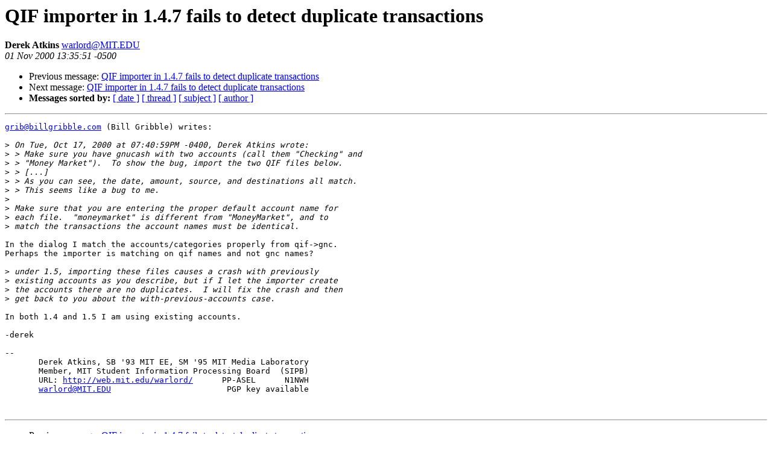

--- FILE ---
content_type: text/html
request_url: https://lists.gnucash.org/pipermail/gnucash-devel/2000-November/001341.html
body_size: 3444
content:
<!DOCTYPE HTML PUBLIC "-//W3C//DTD HTML 3.2//EN">
<HTML>
 <HEAD>
   <TITLE> QIF importer in 1.4.7 fails to detect duplicate transactions</TITLE>
   <LINK REL="Index" HREF="index.html" >
   <LINK REL="made" HREF="mailto:warlord%40MIT.EDU">
   <LINK REL="Previous"  HREF="001339.html">
   <LINK REL="Next" HREF="001340.html">
 </HEAD>
 <BODY BGCOLOR="#ffffff">
   <H1>QIF importer in 1.4.7 fails to detect duplicate transactions</H1>
    <B>Derek Atkins</B> 
    <A HREF="mailto:warlord%40MIT.EDU"
       TITLE="QIF importer in 1.4.7 fails to detect duplicate transactions">warlord@MIT.EDU</A><BR>
    <I>01 Nov 2000 13:35:51 -0500</I>
    <P><UL>
        <LI> Previous message: <A HREF="001339.html">QIF importer in 1.4.7 fails to detect duplicate transactions</A></li>
        <LI> Next message: <A HREF="001340.html">QIF importer in 1.4.7 fails to detect duplicate transactions</A></li>
         <LI> <B>Messages sorted by:</B> 
              <a href="date.html#1341">[ date ]</a>
              <a href="thread.html#1341">[ thread ]</a>
              <a href="subject.html#1341">[ subject ]</a>
              <a href="author.html#1341">[ author ]</a>
         </LI>
       </UL>
    <HR>  
<!--beginarticle-->
<PRE><A HREF="mailto:grib@billgribble.com">grib@billgribble.com</A> (Bill Gribble) writes:

&gt;<i> On Tue, Oct 17, 2000 at 07:40:59PM -0400, Derek Atkins wrote:
</I>&gt;<i> &gt; Make sure you have gnucash with two accounts (call them &quot;Checking&quot; and
</I>&gt;<i> &gt; &quot;Money Market&quot;).  To show the bug, import the two QIF files below.
</I>&gt;<i> &gt; [...]
</I>&gt;<i> &gt; As you can see, the date, amount, source, and destinations all match.
</I>&gt;<i> &gt; This seems like a bug to me.
</I>&gt;<i> 
</I>&gt;<i> Make sure that you are entering the proper default account name for
</I>&gt;<i> each file.  &quot;moneymarket&quot; is different from &quot;MoneyMarket&quot;, and to
</I>&gt;<i> match the transactions the account names must be identical.
</I>
In the dialog I match the accounts/categories properly from qif-&gt;gnc.
Perhaps the importer is matching on qif names and not gnc names?

&gt;<i> under 1.5, importing these files causes a crash with previously
</I>&gt;<i> existing accounts as you describe, but if I let the importer create
</I>&gt;<i> the accounts there are no duplicates.  I will fix the crash and then
</I>&gt;<i> get back to you about the with-previous-accounts case.
</I>
In both 1.4 and 1.5 I am using existing accounts.

-derek

-- 
       Derek Atkins, SB '93 MIT EE, SM '95 MIT Media Laboratory
       Member, MIT Student Information Processing Board  (SIPB)
       URL: <A HREF="http://web.mit.edu/warlord/">http://web.mit.edu/warlord/</A>      PP-ASEL      N1NWH
       <A HREF="mailto:warlord@MIT.EDU">warlord@MIT.EDU</A>                        PGP key available


</pre>







<!--endarticle-->
    <HR>
    <P><UL>
        <!--threads-->
	<LI> Previous message: <A HREF="001339.html">QIF importer in 1.4.7 fails to detect duplicate transactions</A></li>
	<LI> Next message: <A HREF="001340.html">QIF importer in 1.4.7 fails to detect duplicate transactions</A></li>
         <LI> <B>Messages sorted by:</B> 
              <a href="date.html#1341">[ date ]</a>
              <a href="thread.html#1341">[ thread ]</a>
              <a href="subject.html#1341">[ subject ]</a>
              <a href="author.html#1341">[ author ]</a>
         </LI>
       </UL>
</body></html>
